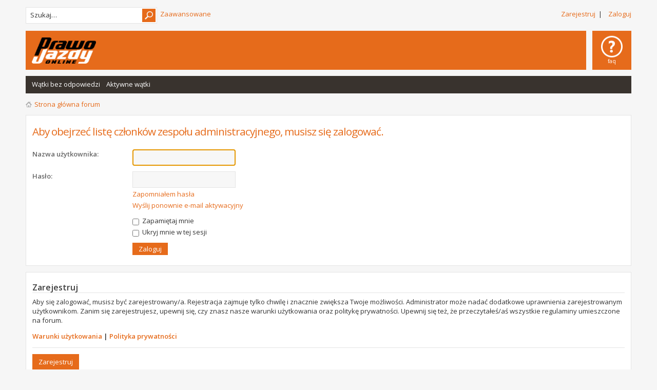

--- FILE ---
content_type: text/plain
request_url: https://www.google-analytics.com/j/collect?v=1&_v=j102&a=675177405&t=pageview&_s=1&dl=https%3A%2F%2Fforum.prawojazdy.com.pl%2Fmemberlist.php%3Fmode%3Dleaders%26sid%3Dd45681163a736ca0f47dd77bd83eb5c9&ul=en-us%40posix&dt=Forum%20prawojazdy.com.pl%20%E2%80%A2%20Zaloguj&sr=1280x720&vp=1280x720&_u=IEBAAEABAAAAACAAI~&jid=456186116&gjid=1375620293&cid=1327212275.1769022632&tid=UA-909239-1&_gid=961031658.1769022632&_r=1&_slc=1&z=32446203
body_size: -452
content:
2,cG-L30ETGHSQQ